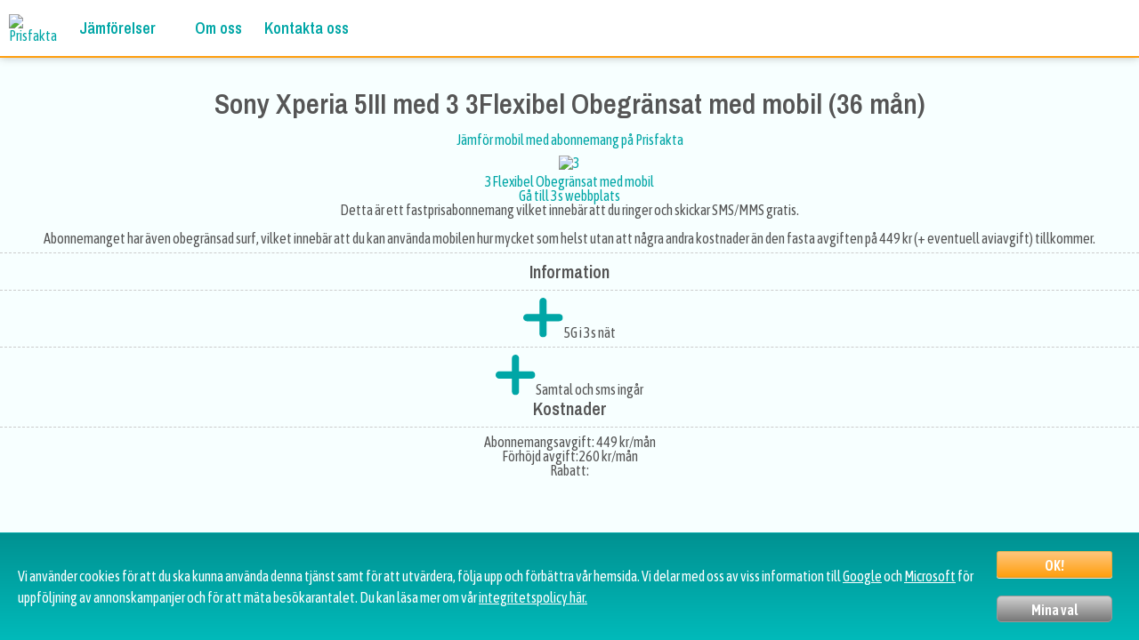

--- FILE ---
content_type: text/html; charset=UTF-8
request_url: https://prisfakta.se/mobiler/visa/Sony-Xperia-5III/3-3Flexibel-Obegr%EF%BF%BD%EF%BF%BDnsat_36_man-41123
body_size: 10568
content:

<!DOCTYPE html>
<html lang="sv">
<head>
<meta http-equiv="Content-Type" content="text/html; charset=utf-8" />
<meta name="viewport" content="width=device-width, initial-scale=1.0">
<link rel="icon" type="image/png" sizes="32x32" href="/favicon-32x32.png">
<link rel="icon" type="image/png" sizes="16x16" href="/favicon-16x16.png">
<link rel="mask-icon" href="/safari-pinned-tab.svg" color="#ff9e0e">
<meta name="theme-color" content="#ffffff" />
<title>Sony Xperia 5III med 3 3Flexibel Obegränsat med mobil (36 mån) | Alla priser och rabatter</title>
<link rel="canonical" href="https://prisfakta.se/mobiler/visa/Sony-Xperia-5III/3-3Flexibel-Obegr��nsat_36_man-41123" />
<meta name="description" content="Se alla priser, erbjudanden och rabatter för Sony Xperia 5III med 3 3Flexibel Obegränsat med mobil (36 mån). Jämför med andra mobilabonnemang på den svenska marknaden. Prisfakta hjälper dig att hitta rätt mobilabonnemang när du ska köpa ny mobil." />
<link rel="preconnect" href="https://fonts.gstatic.com" crossorigin>
<link rel="preload" as="style" href="https://fonts.googleapis.com/css2?family=Asap+Condensed:wght@400;600&family=Archivo+Narrow:wght@600&family=Sriracha&display=swap">
<link rel="stylesheet" media="print" onload="this.onload=null;this.removeAttribute('media');" href="https://fonts.googleapis.com/css2?family=Asap+Condensed:wght@400;600&family=Archivo+Narrow:wght@600&family=Sriracha&display=swap">
<noscript><link rel="stylesheet" href="https://fonts.googleapis.com/css2?family=Asap+Condensed:wght@400;600&family=Archivo+Narrow:wght@600&family=Sriracha&display=swap"></noscript>
<!--Open graph-->
<meta property="og:url"           content="https://prisfakta.se/mobiler/visa/Sony-Xperia-5III/3-3Flexibel-Obegr��nsat_36_man-41123" />
<meta property="og:type"          content="website" />
<meta property="og:title"         content="Sony Xperia 5III med 3 3Flexibel Obegränsat med mobil (36 mån) | Alla priser och rabatter" />
<meta property="og:description"   content="Se alla priser, erbjudanden och rabatter för Sony Xperia 5III med 3 3Flexibel Obegränsat med mobil (36 mån). Jämför med andra mobilabonnemang på den svenska marknaden. Prisfakta hjälper dig att hitta rätt mobilabonnemang när du ska köpa ny mobil." />
<meta property="og:image"         content="https://prisfakta.se/images/ogimage.png" />
<style>
/*Denna filen används för att hantera header och footer delen av sidan. Här ingår menyn också.*/
/*CSS RESET*/
a,abbr,acronym,address,applet,article,aside,audio,b,big,blockquote,body,canvas,caption,center,cite,code,dd,del,details,dfn,div,dl,dt,em,embed,fieldset,figcaption,figure,footer,form,h1,h2,h3,h4,h5,h6,header,hgroup,html,i,iframe,img,ins,kbd,label,legend,li,mark,menu,nav,object,ol,output,p,pre,q,ruby,s,samp,section,small,span,strike,strong,sub,summary,sup,table,tbody,td,tfoot,th,thead,time,tr,tt,u,ul,var,video{margin:0;padding:0;border:0;font:inherit;vertical-align:baseline}article,aside,details,figcaption,figure,footer,header,hgroup,menu,nav,section{display:block}body{line-height:1}ol,ul{list-style:none}blockquote,q{quotes:none}blockquote:after,blockquote:before,q:after,q:before{content:'';content:none}table{border-collapse:collapse;border-spacing:0}
div{box-sizing: border-box;}
/*varible definition*/
:root{
    --color-orange: #FF9E0E;
    --color-orange-tr: rgba(255, 158, 14,0.9);
    --color-bg: #F7FFFF;
    --color-turquoise: #00A6A6;
    --color-turquoise-tr: rgba(0, 166, 166,0.9);
    --color-turquoise-tr-light: rgba(0, 166, 166,0.2);
    --color-purple: #643A71;
    --color-pink: #CE6D8B;
    --color-maroon: #B73766;
    --color-text: #555555;
    --font-heading: 'Archivo Narrow';
    --font-normal: 'Asap Condensed';
    --font-accent: 'Sriracha';
}

body{
	font-family: var(--font-normal), serif;
	font-size: 16px;
	background-color: var(--color-bg);
	color: var(--color-text);
    text-align: center;
}
a{color: var(--color-turquoise); text-decoration: none;}
.wbox{background-color: #FFFFFF;
  margin:10px; padding:10px;
  border-radius: 10px;
  box-shadow:
  0 2.8px 2.2px rgba(0, 0, 0, 0.034),
  0 6.7px 5.3px rgba(0, 0, 0, 0.048),
  0 12.5px 10px rgba(0, 0, 0, 0.06),
  0 22.3px 17.9px rgba(0, 0, 0, 0.072),
  0 41.8px 33.4px rgba(0, 0, 0, 0.086),
  0 100px 80px rgba(0, 0, 0, 0.12);
}
h1,h2,h3{font-family: var(--font-heading), sans-serif; line-height: 135%}
h1{font-size: min(7vw, 2em); margin-top: 20px;}
h2{font-size: min(6vw, 1.5em);}
h3{font-size: min(5vw, 1.25em)}
h4{font-size: 1em; margin-bottom: 10px; font-weight: normal;}

.rightfloat{float:right;}
small{font-size: 13px;}
strong{font-weight: bold}
#servicecontainer{display: flex;flex-direction: column;align-items: stretch;justify-content: flex-start}
#filter{flex-basis: 100%;vertical-align: top}
#result{flex-basis: 100%; margin:0 10px;}
@media (min-width:769px) {
  #filter{max-width: 300px;flex-basis: 30%; }
  #result{margin:0 10px;flex-basis: 70%;}
}
#disclaimer{font-size: 10px;margin: 20px auto;max-width: 800px;}
#footer{margin-top:50px;width: 100%; min-height: 100px; display: flex; flex-wrap: wrap;
  background-color: var(--color-turquoise);
  background: -webkit-linear-gradient(90deg, rgba(0,166,166,0.6), rgba(0,166,166,1)); 
  justify-content: space-between;align-items: flex-start;
  color:#EEE; line-height:150%; text-align: left;
}
#f_prisfakta, #f_info, #f_social, #f_services{flex-basis: 100%; padding: 20px;}
#footer h3{color:#FFF; display: block}
#f_info a{color:#FFF; text-decoration: underline;}
#f_social{align-items: center;
    display: flex;
    justify-content: flex-start;}
#footer #f_social{flex-wrap: wrap;}
#footer #f_social h3{text-align: left;}
#f_prisfakta img{max-width: 250px}
/*#f_social div {
  display: inline-block;
  position:absolute;
  top:50%;
  left:50%;
  -ms-transform:translate(-50%,-50%);
  -webkit-transform:translate(-50%,-50%);
  transform:translate(-50%,-50%);
}*/
#f_social div {
  display: inline-block;
  background-size: 25px;
    background-repeat: no-repeat;
    background-position: center;
}
/* Icons */
#f_social a {
  color:#fff;
  background: rgb(0,0,0,0.25);
  border-radius:4px;  
  position: relative;
  display: inline-block;
  width:40px;
  height:40px;
  margin: 5px;
  -o-transition:all .5s;
  -webkit-transition: all .5s;
  -moz-transition: all .5s;
  transition: all .5s;
  -webkit-font-smoothing: antialiased;
}
#f_social a:hover {  background: rgb(255,255,255,0.25);}
/* pop-up text */
#f_social a span {
  color:#FFF;
  position:absolute;
  font-family:sans-serif;
  top:0;
  left:-25px;
  right:-25px;
  padding:5px 7px;
  z-index:1;
  font-size:14px;
  border-radius:5px;
  background:#fff;
  visibility:hidden;
  opacity:0;
  -o-transition:all .5s cubic-bezier(0.68, -0.55, 0.265, 1.55);
  -webkit-transition: all .5s cubic-bezier(0.68, -0.55, 0.265, 1.55);
  -moz-transition: all .5s cubic-bezier(0.68, -0.55, 0.265, 1.55);
  transition: all .5s cubic-bezier(0.68, -0.55, 0.265, 1.55);
}
/* pop-up text arrow */
#f_social a span:before {
  content:'';
  width: 0; 
  height: 0; 
  border-left: 5px solid transparent;
  border-right: 5px solid transparent;
  border-bottom: 5px solid #fff;
  border-top: 5px solid transparent;

  position:absolute;
  top:-10px;
  left:40px;
}
/* text pops up when icon is in hover state */
#f_social a:hover span {
  top:50px;
  visibility:visible;
  opacity:1;
  color:var(--color-turquoise);
  height: 20px
}
/* font awesome icons */
#f_social div:nth-of-type(1) {background-image:url(/shared/icons/facebook.svg);}
#f_social div:nth-of-type(2) {background-image:url(/shared/icons/twitter.svg);}
#f_social div:nth-of-type(3) {background-image:url(/shared/icons/linkedin.svg);}
.rightfloat{float:right;padding-right: 10px; }
strong{font-weight: bold}

#disclaimer{font-size: 10px;margin: 20px auto;max-width: 800px;}
#f_services a{color: #EEE}
#f_services a:hover{color:#FFF;}
#f_telecom, #f_finans{margin-right: 40px}

    #cookieconsentbox{position:fixed;bottom:0;left:0;right:0;color:#FFF;min-height:80px;z-index: 1000;padding: 10px 20px; text-align: left; line-height: 150%;display: flex; flex-wrap: wrap; justify-content: space-around; align-items: center; border:0; border-top:1px solid; border-color: rgba(0,0,0,0.1);
    background-color: var(--color-turquoise);
    background: -webkit-linear-gradient(90deg, rgba(0,186,186,1), rgba(0,146,146,1));}
    #cookieconsentbox a{color:#FFF;text-decoration: underline; transition: 0.5s all}
    #cookieconsentbox a:hover{ color: #FEE}
    #cookietext{flex-basis: 100%}
    #cookiebuttons{display: flex;}
    #cookiesave,#cookieyes,#cookieno{width: 150px; border:1px solid #999; border-radius:5px; display:inline-block;text-align:center; height: 30px; line-height: 30px;color:#00A6A6;margin: 10px;font-weight: bold;
    background: #eeeeee; /* Old browsers */}
#cookiesave,#cookieyes{box-shadow:0 1px 0 0 #fce2c1;
    background:-webkit-gradient(linear,left top,left bottom,color-stop(.05,#ffc477),color-stop(1,#ff9f0e));
    background:-moz-linear-gradient(top,#ffc477 5%,#ff9f0e 100%);
    background:-webkit-linear-gradient(top,#ffc477 5%,#ff9f0e 100%);
    background:-o-linear-gradient(top,#ffc477 5%,#ff9f0e 100%);
    background:-ms-linear-gradient(top,#ffc477 5%,#ff9f0e 100%);
    background:linear-gradient(to bottom,#ffc477 5%,#ff9f0e 100%);
    background-color:#ffc477;
    padding:0;display:block;min-width:80px;position:relative;
    border:1px solid #f5b74e;
    border-color:#f5b74e #e5a73e #d6982f;
    -webkit-border-radius:3px;
    -moz-border-radius:3px;
    border-radius:3px;
    overflow:hidden; max-width: 150px; color: #FFF;
    -webkit-transition:all .3s linear;-moz-transition:all .3s linear;-o-transition:all .3s linear;transition:all .3s linear}
    #cookieno{color:#FFF; 
            background:-webkit-gradient(linear,left top,left bottom,color-stop(.05,#eeeeee),color-stop(1,#777777));
    background:-moz-linear-gradient(top,#cccccc 5%,#777777 100%);
    background:-webkit-linear-gradient(top,#cccccc 5%,#777777 100%);
    background:-o-linear-gradient(top,#cccccc 5%,#777777 100%);
    background:-ms-linear-gradient(top,#cccccc 5%,#777777 100%);
    background:linear-gradient(to bottom,#cccccc 5%,#777777 100%);
    transition: 0.2s all} 
    #cookiesave:hover,#cookieyes:hover,#cookieno:hover{color: #EEE;cursor: pointer;}
    @media(min-width: 769px){
        #cookieconsentbox{flex-wrap: nowrap;}
        #cookiebuttons{flex-wrap: wrap; width: 150px}
    }
    
@media (min-width:1025px){
  h1{font-size: 2em; line-height: 2em;}
  h2{font-size: 1.5em; line-height: 1.5em; }
  h3{font-size: 1.25em; line-height: 1.25em;}
  h4{font-size: 1em; line-height: 1.1em; margin-bottom: 10px;}
}
@media (min-width:1025px) {
  #container{margin-top: 0px}
  .rightfloat{padding-right: unset; float: right;}
  #f_social{flex-basis: 40%;}
  #f_prisfakta{flex-basis: 40%;}
  #f_info{flex-basis: 60%;}
  #footer hr{border:0; border-top:1px solid #FFF;flex-basis: 100%; margin: 0 20px;}
  #f_services{padding:20px; flex-basis: 60%; display: flex;}
  #servicecontainer .annons{display: block;}
}
@media (min-width:769px) { /*tablet*/
  #servicecontainer .annons{display: block;}
}  #mainmenu{text-align: left; height: 52px;}
  #mainmenu img{padding: 10px}
  #mbars{height: 30px; float: right;padding-right: 20px !important;}
  #mainmenu ul{display:none;
  position: absolute;
    top: 50px;
    left: 0;
    right: 0;
    z-index: 101}
  #mainmenu li{display:block;
    background-color: var(--color-turquoise-tr);
    padding:10px;
    border-top:1px solid rgb(255,255,255,0.2);
  }
  #mainmenu li,
  #mainmenu li a,
  #mainmenu li a:visited
  {color:#FFFFFF;
    text-transform: uppercase;}
  #mainmenu li ul{display: none; position: unset; margin: 10px -10px -10px -10px}
  #mainmenu .caret{height: 10px;padding: 0 0 0 5px}
  @media(min-width: 1025px){
    #mbars{display: none}
    #mainmenu {text-align: left;
    display: flex;
    align-items: center;
    background-color: #FFFFFF;
    height: 65px;
    border-bottom: 2px solid var(--color-orange);
    box-shadow: 0 -1px 10px rgba(0, 0, 0, 0.3);
  }
    #mainmenu ul{display: flex;
    position: unset;
    justify-content: flex-start;
    width: 100%;
    align-items: center;}
    #mainmenu li{
      color: var(--color-turquoise);
      position: relative;
    font-size: 18px;
     font-family: var(--font-heading);
    font-weight: bold;
    text-transform: none;
    display: unset;
    background-color: unset;
    border-top:6px solid transparent;
    cursor: pointer;
    padding: 0 20px 6px 5px;
    line-height: 58px;
    box-sizing: border-box;
    transition: all 0.3s ease-in;
    }
    #mainmenu li:hover{border-top: 6px solid var(--color-turquoise)}
    #mainmenu li:hover ul{display: block}
    #mainmenu li, #mainmenu li a, #mainmenu li a:visited {
    color: var(--color-turquoise);
    text-transform: none;
    }
    #mainmenu li:hover, #mainmenu li:hover a{color:var(--color-orange);}
    #mainmenu li ul{display:none;position: absolute;
    left: 10px;
    top: 51px;
    background-color: var(--color-turquoise);
    min-width: 180px;box-shadow: 0 1px 10px rgba(0, 0, 0, 0.3);
    }
    #mainmenu li:nth-of-type(3) ul{min-width: 240px}
    #mainmenu li ul li{ font-family: var(--font-normal); font-weight:normal; color:#FFF;line-height: 35px;
      border-top: 1px solid rgb(255,255,255,0.3); display: block; padding:0; padding-left: 10px; transition: all 0.2s}
    #mainmenu li ul li:hover{border-top:1px solid rgb(255,255,255,0.3);border-left: 6px solid #FFF;}
    #mainmenu li:hover ul li a,#mainmenu li ul li:hover a{color:#FFF;}
    #mainmenu li ul li a{color:#FFFFFF;text-transform: uppercase;    font-size: 13px; display:block}
  }
#intro{display: block; margin:5px auto;}
#result h2{margin-bottom: 10px; display: block;}
#resultatlista{max-width: 1024px; margin: 0px auto}
#filter ul li{display: inline-block;}
#hiddenfilter{display: none;}
#flerval{cursor: pointer; font-weight: bold; text-align: center;}
#flerval h4{display: inline-block;  vertical-align: middle; line-height: 30px; padding-left: 5px; margin-top: -10px}
#profilgrupp{border: 2px solid var(--color-orange); background-color: #FFF; padding:0; display: flex; justify-content: space-evenly;}
#profilgrupp img{height:30px;}
#profilgrupp div{padding: 10px 0;line-height: 125%;}
#profilgrupp a{color: var(--color-orange); font-size: 0.9em; transition: 0.5s}
#profilgrupp a:hover{color:var(--color-turquoise);}
.slider{margin: 20px 5px;}


.slidergroup{background-color: var(--color-turquoise);
  color: #FFFFFF;
  display: block;
  margin: 10px;
  padding: 10px;
  min-width: 256px;
  flex: 4 0;
  text-align: center;
  border-radius: 10px;
  box-shadow:
  0 2.8px 2.2px rgba(0, 0, 0, 0.034),
  0 6.7px 5.3px rgba(0, 0, 0, 0.048),
  0 12.5px 10px rgba(0, 0, 0, 0.06),
  0 22.3px 17.9px rgba(0, 0, 0, 0.072),
  0 41.8px 33.4px rgba(0, 0, 0, 0.086),
  0 100px 80px rgba(0, 0, 0, 0.12)
}
.slidergroup h4{display: none}
.slidergroup label{font-weight: bold; line-height: 25px;}

.flipH {
  transform: scale(-1, 1);
  -moz-transform: scale(-1, 1);
  -webkit-transform: scale(-1, 1);
  -o-transform: scale(-1, 1);
  -khtml-transform: scale(-1, 1);
  -ms-transform: scale(-1, 1);
}

/*CHECKBOXES*/
ul.ks-cboxtags {list-style: none; padding: 10px 0; font-size: 12px;}
ul.ks-cboxtags li{  display: inline;}
ul.ks-cboxtags li label{
  display: inline-block;
  background-color: rgba(255, 255, 255, .9);
  border: 2px solid rgba(139, 139, 139, .3);
  color: #adadad;
  border-radius: 10px;
  white-space: nowrap;
  margin: 3px 0px;
  -webkit-touch-callout: none;
  -webkit-user-select: none;
  -moz-user-select: none;
  -ms-user-select: none;
  user-select: none;
  -webkit-tap-highlight-color: transparent;
  transition: all .2s;
}
ul.ks-cboxtags li label { padding: 5px; cursor: pointer;}
ul.ks-cboxtags li input[type="checkbox"]:checked + label,
ul.ks-cboxtags li input[type="radio"]:checked + label
  { border: 2px solid #009797; background-color: var(--color-turquoise); color: #fff; transition: all .2s;}
ul.ks-cboxtags li input[type="checkbox"], ul.ks-cboxtags li input[type="radio"] {  display: absolute;}
ul.ks-cboxtags li input[type="checkbox"],ul.ks-cboxtags li input[type="radio"] {  position: absolute;  opacity: 0;}

/*Tooltip:*/
.tooltip {
  margin-left: 5px;
  vertical-align: middle;
  position: relative;
  display: inline-block;
  height:16px; width:16px;
  border-radius: 50%;
  font-weight: bold;
  color:#FFF;
  line-height: 16px;
  font-size: 13px;
  background-color: #999;
  font-family:'Times new roman', serif;
  /*border-bottom: 1px dotted black; /* If you want dots under the hoverable text */
}
.bg {
  margin-left: 5px;
  vertical-align: middle;
  position: relative;
  display: inline-block;
  height:30px; width:30px;
  border-radius: 0px;
  background-color: #FFF;
  /*border-bottom: 1px dotted black; /* If you want dots under the hoverable text */
}
/* Tooltip text */
.tooltip .tooltiptext {
  visibility: hidden;
  width: 130px;
  background-color: #444;
  color: #fff;
  text-align: center;
  padding: 5px;
  border-radius: 6px;
  text-transform:none;
  font-weight: normal;
  font-size: 12px;
  font-family:"Open Sans","Helvetica Neue",Helvetica,Arial,sans-serif; 
  /* Position the tooltip text - see examples below! */
  position: absolute;
  z-index: 50;
  top: 20px;
  right:-25px;
}
/* Show the tooltip text when you mouse over the tooltip container */
.tooltip:hover .tooltiptext {
  visibility: visible;
}
.besok_btn{background-color:var(--color-maroon);padding:0;height:48px;display:block;min-width:80px;text-align:center;position:relative;
border-radius:25px;line-height:48px;
margin:10px auto; border: 2px solid var(--color-maroon);
overflow:hidden; max-width: 150px;
transition:all .3s linear;}
.besok_btn-text{display:inline-block;font-size:20px;white-space:nowrap;color:#FFF;transition:all .3s linear}
.besok_btn:hover{border: 2px dashed #FFF;}
/*Experimental*/
.btn {
  text-transform: uppercase;
  text-decoration: none;
  border-radius: 25px;
  transition: all .2s;
  display: block;
  height: 48px;
  line-height: 48px;
  width: 80%;
  font-weight: bold;
  margin:10px auto;
  position:relative;
  text-align:center;
}

.btn:hover {
    box-shadow: 0 10px 20px rgba(0, 0, 0, 0.2);
}
.btn-white {
    background-color: var(--color-maroon);
    color: #FFF;
}

.btn::after {
    content: "";
    display: inline-block;
    height: 100%;
    width: 100%;
    border-radius: 100px;
    position: absolute;
    top: 0;
    left: 0;
    z-index: -1;
    transition: all .4s;
}

.btn-white::after {
    background-color: var(--color-maroon);
}

.btn:hover::after {
    transform: scaleX(1.4) scaleY(1.6);
    opacity: 0;
}

.btn-animated {
    animation: moveInBottom 5s ease-out;
    animation-fill-mode: backwards;
}
.btn img{
  width: 16px;
  height: 16px;
  margin-left: 3px;
  margin-bottom: -1px;
}
}
@keyframes moveInBottom {
    0% {
        opacity: 0;
        transform: translateY(30px);
    }

    100% {
        opacity: 1;
        transform: translateY(0px);
    }
}
/*NOUI SLIDERS*/
.noUi-target,.noUi-target *{-webkit-touch-callout:none;-webkit-user-select:none;-ms-touch-action:none;touch-action:none;-ms-user-select:none;-moz-user-select:none;user-select:none;-moz-box-sizing:border-box;box-sizing:border-box}.noUi-target{position:relative;direction:ltr}.noUi-base{width:100%;height:100%;position:relative;z-index:1}.noUi-origin{position:absolute;right:0;top:0;left:0;bottom:0}.noUi-handle{position:relative;z-index:1}.noUi-stacking .noUi-handle{z-index:10}.noUi-state-tap .noUi-origin{-webkit-transition:left .3s,top .3s;transition:left .3s,top .3s}.noUi-state-drag *{cursor:inherit!important}.noUi-base,.noUi-handle{-webkit-transform:translate3d(0,0,0);transform:translate3d(0,0,0)}.noUi-horizontal{height:18px}.noUi-horizontal .noUi-handle{width:34px;height:20px;left:-17px;top:-6px}.noUi-vertical{width:18px}.noUi-vertical .noUi-handle{width:28px;height:34px;left:-6px;top:-17px}
.noUi-background{background:#FAFAFA;box-shadow:inset 0 1px 1px #f0f0f0}.noUi-connect{background:var(--color-orange);box-shadow:inset 0 0 3px rgba(51,51,51,.45);-webkit-transition:background 450ms;transition:background 450ms}.noUi-origin{border-radius:2px}.noUi-target{border-radius:4px;border:1px solid #D3D3D3;box-shadow:inset 0 1px 1px #F0F0F0,0 3px 6px -5px #BBB}.noUi-target.noUi-connect{box-shadow:inset 0 0 3px rgba(51,51,51,.45),0 3px 6px -5px #BBB}.noUi-draggable{cursor:w-resize}.noUi-vertical .noUi-draggable{cursor:n-resize}.noUi-handle{border:1px solid #D9D9D9;border-radius:3px;background:#FFF;cursor:default;box-shadow:inset 0 0 1px #FFF,inset 0 1px 7px #EBEBEB,0 3px 6px -3px #BBB}.noUi-active{box-shadow:inset 0 0 1px #FFF,inset 0 1px 7px #DDD,0 3px 6px -3px #BBB}[disabled] .noUi-connect,[disabled].noUi-connect{background:#B8B8B8}[disabled] .noUi-handle,[disabled].noUi-origin{cursor:not-allowed}.noUi-pips,.noUi-pips *{-moz-box-sizing:border-box;box-sizing:border-box}.noUi-pips{position:absolute;color:#999}.noUi-value{position:absolute;text-align:center;margin-top:3px;}.noUi-value-sub{color:#33CCC3;font-size:11px}.noUi-value-large{color:#fff;font-size:10px}.noUi-marker{position:absolute;background:#fff}.noUi-marker-large,.noUi-marker-sub{background:#fff}.noUi-pips-horizontal{padding:10px 0;height:40px;top:100%;left:0;width:100%}.noUi-value-horizontal{-webkit-transform:translate3d(-50%,50%,0);transform:translate3d(-50%,50%,0)}.noUi-marker-horizontal.noUi-marker{margin-left:-1px;width:2px;height:3px}.noUi-marker-horizontal.noUi-marker-sub{height:3px}.noUi-marker-horizontal.noUi-marker-large{height:3px}.noUi-pips-vertical{padding:0 10px;height:100%;top:0;left:100%}.noUi-value-vertical{-webkit-transform:translate3d(0,-50%,0);transform:translate3d(0,-50%,0);padding-left:25px}.noUi-marker-vertical.noUi-marker{width:5px;height:2px;margin-top:-1px}.noUi-marker-vertical.noUi-marker-sub{width:10px}.noUi-marker-vertical.noUi-marker-large{width:15px}.noUi-tooltip{display:block;position:absolute;border:1px solid #D9D9D9;border-radius:3px;background:#fff;padding:5px;text-align:center}.noUi-horizontal .noUi-handle-lower .noUi-tooltip{top:-32px}.noUi-horizontal .noUi-handle-upper .noUi-tooltip{bottom:-32px}.noUi-vertical .noUi-handle-lower .noUi-tooltip{left:120%}.noUi-vertical .noUi-handle-upper .noUi-tooltip{right:120%}
.hidemob{display: none !important;}

.stickers{display: flex; justify-content: flex-end;}
.sticker{
  padding: 10px; 
  font-family: var(--font-accent);
  margin-bottom:-20px;    
  padding-bottom: 25px;
  border-radius: 10px;
  width: 140px;
  display: inline-block;
  font-size: 0.8em;
}
.special{display: table;
  width: 100%;
  background-color: var(--color-turquoise-tr-light);
  font-weight: bold; 
  border-bottom-right-radius: 10px;
  border-bottom-left-radius: 10px;
  vertical-align: middle;
}
.special.blackweek{
    border: 7px solid #fff;
    border-image-outset: 0;
    border-image-repeat: stretch;
    border-image-slice: 100%;
    border-image-source: none;
    border-image-width: 1;
  border-image: repeating-linear-gradient( -45deg, #000, #111 10px, var(--color-turquoise) 10px, var(--color-turquoise) 20px ) 7;
  background-color: #000;
  color: var(--color-bg);
}
.special div{display: table-cell; text-align: left; vertical-align: middle; padding:10px;}
@media (min-width:769px) {
  #intro{margin-bottom:10px; max-width: 1024px;margin-left: 300px;} 
  .sticker{width: 160px;}
  .slidergroup{ max-width: 320px;}
  .slidergroup h4{display: block}
  #profilgrupp{padding:unset;}
  #profilgrupp div{width: 49%}
  #servicecontainer{flex-direction: row;} 
  #filter{max-width: 300px;flex-basis: 30%; }
  #result{margin:0 10px;flex-basis: 70%; max-width: 1024px;}

  
}
@media (min-width:1024px) {
  .hidedesktop{display: none !important;}
  .hidemob{display: unset !important;}
}
@media (max-width:1024px) {

  .pilner2, .pris2, .visamer2{padding:10px 0;}
  .pilner2 img{margin-top:15px;}
  .pilner2{background-color: var(--color-turquoise); 
    width: 25px; 
    border-top-left-radius:10px; border-bottom-left-radius: 10px;
    position: absolute; bottom: 0; top: 0;left:0;
  }
}
/*additional slider css*/
#connect .noUi-origin{right:auto;width:0}#connect .connect{position:absolute;top:0;bottom:0;background:#FEFEFE;box-shadow:inset 0 0 3px rgba(51,51,51,.45)}#connect.noUi-state-tap .connect{-webkit-transition:left .3s,right .3s;transition:left .3s,right .3s}.noUi-horizontal{height:8px}.noUi-horizontal .noUi-handle{width:20px;height:20px;left:-10px;top:-5px;border-radius:10px}.noUi-pips-horizontal{padding:5px 0}.noUi-background{background-color:#eee}.noUi-target{border:0}.noUi-marker-horizontal.noUi-marker-large,.noUi-marker-horizontal.noUi-marker-sub{height:5px}
/*STARTPAGE*/
#mobilcontainer{text-align: center; display: flex;flex-wrap: wrap; max-width: 1024px; margin:auto;}
.mobilbox{flex-basis: 22%; position: relative; min-height: 350px}
.mobilbox h3{font-size: 14px; line-height: 110%}
.mobilinfo{text-align: left; line-height: 120%; color: #000; font-size: 13px;}
.mobilinfo img {width: 10px;margin-right: 5px;}
hr{border: 0; border-top: 1px dashed #CCC;}
.mobildata{text-align: left; line-height: 150%; position: absolute; bottom:10px; width: calc(100% - 20px); height: 84px; background-color: #FFF}
a .mobildata {color: var(--color-orange)}
#seflerpop{margin:10px; text-align: center;}

/*FORM*/
#valdmobil{background-color: #FFFFFF; display: flex; justify-content: space-around; align-items: center; margin-top: 0}
#valdmobil img{max-height: 100px; max-width: 60px}
#valdmobil div{font-size: 16px; font-weight: bold; color: #000; line-height: 150%;}
/*#valdmobil a{color: var(--color-turquoise); transition: all 0.3s; font-size: 90%; font-weight: bold}
#valdmobil a:hover{color: var(--color-orange)}*/
#valdmobil a{margin: 5px auto;}
#valdmobil .besok_btn-text{font-size: 13px; line-height: 150%;font-weight: normal; font-family: var(--font-heading)}
#profilgrupp{padding: 0;}
#profilgrupp div{width: 23%}
/*RESULTATLISTA*/
.abon_main{display: flex;flex-direction: row;align-items: center;justify-content: space-between;flex-wrap: nowrap; max-width: 100%; padding:10px 20px} 
.abon_main div{}


.logga{padding-top: 10px;}
.logga img{max-width: 80px; max-height: 50px;margin-bottom: 5px}

.abon_sticker{
    padding: 10px; 
    font-family: var(--font-accent);
    margin-bottom:-20px;    
    padding-bottom: 25px;
    border-radius: 10px;
    width: 160px;
    display: inline-block;
}
.filler0{display: none}
.filler1{width:calc(100% - 180px); display: inline-block;}
.filler2{width:calc(100% - 365px); display: inline-block;}
.filler3{width:calc(100% - 550px); display: inline-block;}
.abondata{
    margin-bottom: 20px; 
    vertical-align: middle; 
    width: 100%; 
    background-color:#FFF; 
    border-radius: 10px;
    box-shadow: 0 4px 8px 0 rgba(0,0,0,0.2);
    transition: 0.3s; 
    padding: 0; 
    box-sizing: border-box;
    z-index: 3;
    position: relative;}
.abondata:hover{box-shadow: 0 8px 16px 0 rgba(0,0,0,0.2);}
.abonblock{position: relative; display: table-cell; margin:0; box-sizing: border-box; vertical-align: middle; height: 130px; padding: 15px 10px;};
.abonblock::after {
    content: "";
    background: black;
    position: absolute;
    bottom: 0;
    left: 0;
    height: 50%;
    width: 1px;
}
.merinfo{line-height: 50px}
.merinfo img{vertical-align: middle;  margin-bottom: 0; }
.ingar {text-align: left; line-height: 22px; width:20%;}
.surf{font-size: 125%; font-weight: bold; line-height: 125%}
.logga{/*width:20%;*/}
.plus{text-align: left; width:35%;}
.pris{width:25%;}
.visamer{width: 20%}
.plus hr{border: 0;
  border-top:1px dashed #CCC;}
.plus img{width: 10px; margin-right: 5px;}
.line{width: 1px; box-sizing: border-box; border-right: 1px dashed #CCC;min-height:80px; height: calc(100% - 20px); z-index: -1}
.shortline{position: unset;}
.extrainfo{width: 100%}

.extrainfo_wrapper{display: flex;}
.extrainfo{display: none;}
.maroon{background-color: var(--color-maroon); color:#FFF;}
.orange{background-color: var(--color-orange); color:#FFF;}
.turquoise{background-color: var(--color-turquoise); color:#FFF;}

.pris{font-size: 20px; font-weight: bold; color:#AAA; margin-bottom: 10px;}
.oldpris{text-decoration:line-through; line-height: 20px;}


.extradiv{display: table-cell; text-align: left; width: 24%; padding: 10px 10px; font-size: 12px; line-height: 18px; border-top: 1px dashed #CCC;}
.maroon-text{color: var(--color-maroon);}
.orange-text{color: var(--color-orange);}
.turquoise-text{color: var(--color-turquoise);}
.abon_mobil{display: none}
.plusinfo{display: none;}
.flipped {
    transform: rotate(180deg) !important;
    -moz-transform: scale(-1, 1);
    -webkit-transform: scale(-1, 1);
    -o-transform: scale(-1, 1);
    -khtml-transform: scale(-1, 1);
    -ms-transform: scale(-1, 1);
}

.hidedesktop{display: none}
@media (max-width:1024px) {
    .mobilbox{flex-basis: 90%;
    min-height: unset;
    padding-bottom: 100px;
    margin: 10px auto;}
    .line{outline: 1px dashed #CCC;
    outline-offset: -10px;
    display: table-row;
    height: 20px;
    position: unset;}
    #resultatlista{width:auto;}
    .abonblock{width: 95%; display: table-row; height: auto; margin:20px 0px;}
    .abonblock, .abonblock strong{padding:0 10px;}
    .abon_sticker{width: 140px;}
    .filler1{width:calc(100% - 160px);}
    .filler2{width:calc(100% - 325px);}
    .filler3{width:calc(100% - 490px);}
    .plus img{margin: 0 10px;}
    .plus hr{width:100%;margin:4px;}
    .rightfloat{padding-right: 10px; float: right;}
    .apikon{padding-left: 10px;}
    .extrainfo_wrapper{display: block;}
    .extradiv{width: unset;border-bottom:1px solid #eee; display: block; padding-left:40px;}
    #fullnav{display: none}
    nav:before{content:none;}
    nav{background-color: inherit;margin-bottom: 0}
    .filler1{width:calc(100% - 160px); display: inline-block;}
    .filler2{width:calc(100% - 325px); display: inline-block;}
    .filler3{width:calc(100% - 490px); display: inline-block;}
	.abon_main{flex-wrap: wrap; min-height: 70px; margin-left: 30px}
	.plus{width: 100%;padding:20px 10px 0 10px;line-height: 120%;}
	.logga{flex-basis: 30%}
	.surf{flex-basis: 25%; line-height: 100% important!}
    .pris2{flex-basis: 30%}
	.visamer2{flex-basis: 10%}
	.pilner2{flex-basis: 5%; align-self: stretch;}
	.line{display: none}
	/*.abon_main, .special{display: none}*/
	.filler0{display:none;}
	/*.abon_mobil{display: table; width: 100%}*/

	.special{padding-left: 25px}
	.pris{font-size: 22px}
		.plusinfo img{width: 10px; padding-right: 5px;} .plusinfo{text-align: left; padding: 10px; line-height: 120%}
	.plusinfo hr { border: 0; border-top: 1px dashed #CCC;}
	.plusinfo .besok_btn{text-align: center; margin-top: 10px}

    .hidemob{display: none}
    .hidedesktop{display: unset;}
    .extradiv.hidedesktop{display: inherit}
}
.rightfloat{float:right;}
.apikon{margin-bottom: 7px;}
small{font-size: 12px;}
strong{font-weight: bold}
.besok_btn{-moz-box-shadow:0 1px 0 0 #fce2c1;-webkit-box-shadow:0 1px 0 0 #fce2c1;text-align:center;}
.besok_btn{box-shadow:0 1px 0 0 #fce2c1;background:-webkit-gradient(linear,left top,left bottom,color-stop(.05,#ffc477),color-stop(1,#ff9f0e));background:-moz-linear-gradient(top,#ffc477 5%,#ff9f0e 100%);background:-webkit-linear-gradient(top,#ffc477 5%,#ff9f0e 100%);background:-o-linear-gradient(top,#ffc477 5%,#ff9f0e 100%);background:-ms-linear-gradient(top,#ffc477 5%,#ff9f0e 100%);background:linear-gradient(to bottom,#ffc477 5%,#ff9f0e 100%);filter:progid:DXImageTransform.Microsoft.gradient(startColorstr='#ffc477', endColorstr='#ff9f0e', GradientType=0);background-color:#ffc477;padding:0;height:38px;display:block;min-width:80px;position:relative;
border:1px solid #f5b74e;border-color:#f5b74e #e5a73e #d6982f;-webkit-border-radius:3px;-moz-border-radius:3px;border-radius:3px;
margin:10px auto;overflow:hidden; max-width: 150px;
-webkit-transition:all .3s linear;-moz-transition:all .3s linear;-o-transition:all .3s linear;transition:all .3s linear}
.besok_btn-text{font-family:var(--font-accent);margin-left: 0px;padding:10px 0px;display:inline-block;font-size:18px;white-space:nowrap;width:90%;color:#963;text-shadow:0 1px 0 #fedd9b;-webkit-transition:all .3s linear;-moz-transition:all .3s linear;-o-transition:all .3s linear;transition:all .3s linear}
.besok_btn:hover .besok_btn-text{text-shadow:0 1px 1px #5d81ab;color:#fff;text-decoration:none;}</style>
<script type="text/javascript">
    var ua="UA-75737934-2"; 
    var cv="";
    var ks="mobiler";
</script>

<!-- Google tag (gtag.js) -->
<script async src="https://www.googletagmanager.com/gtag/js?id=G-FKQY41M951"></script>
<script>
  window.dataLayer = window.dataLayer || [];
  function gtag(){dataLayer.push(arguments);}
  gtag('js', new Date());

  gtag('config', 'G-FKQY41M951');
</script>

</head>
<body>
        <div id="cookieconsentbox">
        
        <div id="cookietext">Vi använder cookies för att du ska kunna använda denna tjänst samt för att utvärdera, följa upp och förbättra vår hemsida. Vi delar med oss av viss information till <a href="https://policies.google.com/technologies/partner-sites" target="_blank">Google</a> och <a href="https://privacy.microsoft.com/sv-se/privacystatement" target="_blank">Microsoft</a> för uppföljning av annonskampanjer och för att mäta besökarantalet. Du kan läsa mer om vår <a href="https://prisfakta.se/integritetspolicy.php" target="_blank">integritetspolicy här.</a></div>
        <div id="cookiebuttons">            <div id="cookieyes">OK!</div>
            <div id="cookieno">Mina val</div>
        </div>
        
    </div>
  <nav>
    <div id="mainmenu"><a href="/"><img src="/images/prisfaktalogga_inverted.png" alt="Prisfakta" width="196px" height="36px"></a>
      <img src="/shared/icons/menu.svg" id="mbars" height="30px" width="30px" alt="Meny">
      <ul id="menu">
        <li>Jämförelser <img class="caret" src="/shared/icons/caret.svg" alt="Pil ner" />
          <ul class="fade-in-fast">
            <li><a href="/mobilabonnemang/">Mobilabonnemang</a></li>
            <li><a href="/bredband/">Bredband</a></li>
            <li><a href="/mobilt-bredband/5G">Bredband hemma med 5G</a></li>
            <li><a href="/mobilt-bredband/">Mobilt bredband</a></li>
            <li><a href="/mobiler/">Mobiler med abon</a></li>
            <li><a href="https://www.ogonfakta.se/">Ögonoperationer</a></li>
            <li><a href="https://halsofakta.se/">Hälsotester</a></li>
            <li><a href="/privatlan/">Privatlån</a></li>
            <li><a href="/sparkonton/">Sparkonto</a></li>
            <li><a href="https://bolan.prisfakta.se/">Bolån</a></li>
            <li><a href="https://skyddad.se/digital-sakerhet/integritet/bast-vpn-jamforelse-av-olika-vpn/">VPN</a></li>
            <li><a href="https://skyddad.se/digital-sakerhet/intrang/lista-bast-antivirusprogram/">Antivirus</a></li>
        <li><a href="https://aktier.prisfakta.se/">Aktier</a></li>
        <li><a href="https://digitaltv.prisfakta.se/">TV-abonnemang</a></li>
            <li><a href="https://fasttelefoni.prisfakta.se/">Fast telefoni</a></li>
        
        </ul>
        </li>    <li><a href="/om-prisfakta">Om oss</a></li>
    <li><a href="/kontakt">Kontakta oss</a></li>
    </div>
  </nav>
    
  <div id="container">
    <script src="/shared/js/jquery.js"></script>
    <script async src="https://www.googletagmanager.com/gtag/js?id=AW-828606552"></script>
    <script src="/shared/js/tracking_mfusion.js"></script>
<script>
    $(document).ready(function(){
              $.post("/shared/getres.php", {
          width: screen.width,
        });
                //source_cookie
        if (document.cookie.indexOf('source=')==-1){
            var date = new Date();
            date.setTime(date.getTime()+(2*60*60*1000));
            var exp= date.toGMTString();        
            document.cookie = "source=organic; expires=" + exp + "; path=/";
        }
        $("#mbars").click(function (e) {
            $("#menu").slideToggle();
        });
        $("#mainmenu li").click(function (e) {
            $(this).children('ul').first().slideToggle();
        });
        $('#cookieyes').click(function(){
            var date = new Date();
            date.setTime(date.getTime()+(60*24*60*60*1000));
            var expires = date.toGMTString();
            document.cookie = "cookie_ok=1; expires=" + expires + "; path=/";
            document.cookie = "cookie_a=1; expires=" + expires + "; path=/";
            document.cookie = "cookie_p=1; expires=" + expires + "; path=/";
            $('#cookieconsentbox').hide();
            //$.getScript("/shared/js/tracking_mfusion.js");     
        });
        $('#cookieno').click(function(){
            window.location.href = "/cookie_minaval.php";
        });
    });
</script>
	
	<h1>Sony Xperia 5III med 3 3Flexibel Obegränsat med mobil (36 mån)</h1>
	<a href="/mobiler/">Jämför mobil med abonnemang på Prisfakta</a>
	<div id="whitebox">
		<div class="summary">
			<div class="logga"><a onclick="return countUp();" href="/mobiler/click.php?id=41123&namn=3&kalla=abonsida" rel="no-follow" target="_blank"><img src="https://mobiltelefoni.prisfakta.se/loggor/tre.jpg" alt="3" /><br/>
				3Flexibel Obegränsat med mobil<br/>
				Gå till 3s webbplats</a></div>
			<div class="summarytext">
				Detta är ett fastprisabonnemang vilket innebär att du ringer och skickar SMS/MMS gratis. <br/><br/>Abonnemanget har även obegränsad surf, vilket innebär att du kan använda mobilen hur mycket som helst utan att några andra kostnader än den fasta avgiften på 449 kr (+ eventuell aviavgift) tillkommer. 			</div>
		</div>
		<hr>
		<div id="abonnemangsinfo">
			<div class="komm">
				<h3>Information</h3>
				<hr><img src="/shared/icons/plus.svg"  alt="plus"/>5G i 3s nät<hr><img src="/shared/icons/plus.svg"  alt="plus"/>Samtal och sms ingår			</div>
			<div>
				<h3>Kostnader</h3>
	     		<hr>
		   		<div class="twocols"><span>Abonnemangsavgift: </span><span>449 kr/mån</span></div>
		   		<div class="twocols"><span>Förhöjd avgift:</span><span>260 kr/mån</span></div>
		   		<div class="twocols"><span>Rabatt:</span><span>